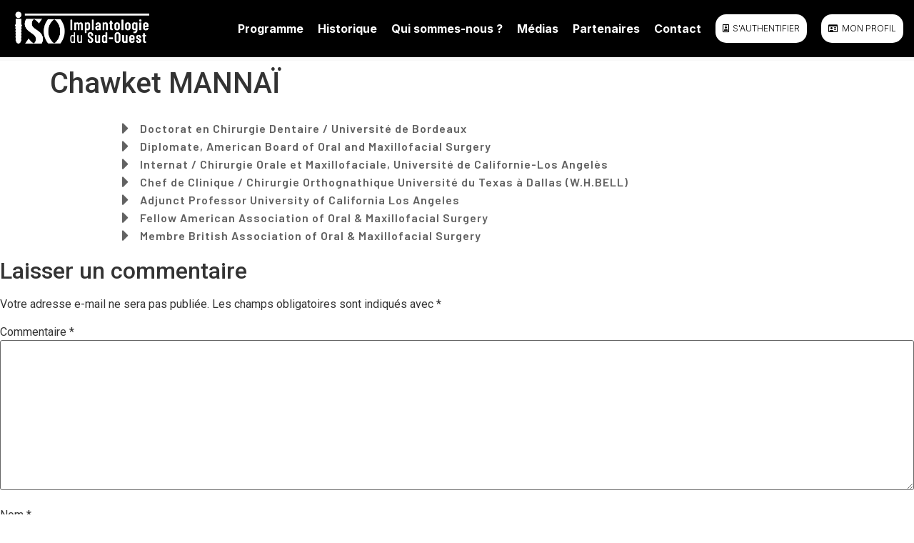

--- FILE ---
content_type: text/css
request_url: https://www.implantologiedusudouest.com/wp-content/uploads/elementor/css/post-7.css?ver=1688814052
body_size: 1554
content:
.elementor-kit-7{--e-global-color-primary:#000000;--e-global-color-secondary:#FFFFFF;--e-global-color-text:#606060;--e-global-color-accent:#FFFFFF00;--e-global-color-10f50c35:#000000;--e-global-color-576646c2:#626262;--e-global-color-6374f075:#A5A5A5;--e-global-color-a1895f4:#0000007A;--e-global-color-27381ce:#FFFFFF7A;--e-global-typography-primary-font-family:"Inter";--e-global-typography-primary-font-size:60px;--e-global-typography-primary-font-weight:700;--e-global-typography-primary-line-height:55px;--e-global-typography-primary-letter-spacing:0px;--e-global-typography-secondary-font-family:"Inter";--e-global-typography-secondary-font-size:50px;--e-global-typography-secondary-line-height:45px;--e-global-typography-secondary-letter-spacing:0px;--e-global-typography-text-font-family:"Inter";--e-global-typography-text-font-size:16px;--e-global-typography-text-text-decoration:none;--e-global-typography-text-line-height:20px;--e-global-typography-text-letter-spacing:0px;--e-global-typography-accent-font-family:"Inter";--e-global-typography-accent-font-size:16px;--e-global-typography-accent-font-weight:600;--e-global-typography-accent-text-transform:uppercase;--e-global-typography-accent-line-height:20px;--e-global-typography-accent-letter-spacing:0px;--e-global-typography-e7f49d2-font-family:"Inter";--e-global-typography-e7f49d2-font-size:70px;--e-global-typography-e7f49d2-line-height:65px;--e-global-typography-e7f49d2-letter-spacing:0px;--e-global-typography-320a947-font-family:"Inter";--e-global-typography-320a947-font-size:60px;--e-global-typography-320a947-line-height:55px;--e-global-typography-320a947-letter-spacing:0px;--e-global-typography-8fa2b6b-font-family:"Inter";--e-global-typography-8fa2b6b-font-size:40px;--e-global-typography-8fa2b6b-line-height:35px;--e-global-typography-8fa2b6b-letter-spacing:0px;--e-global-typography-a0630c9-font-family:"Inter";--e-global-typography-a0630c9-font-size:30px;--e-global-typography-a0630c9-line-height:25px;--e-global-typography-76a3116-font-family:"Inter";--e-global-typography-76a3116-font-size:20px;--e-global-typography-76a3116-line-height:15px;--e-global-typography-1ec2179-font-family:"Roboto";--e-global-typography-1ec2179-font-size:16px;--e-global-typography-1ec2179-line-height:16px;--e-global-typography-6d1733c-font-family:"Inter";--e-global-typography-6d1733c-font-size:40px;--e-global-typography-6d1733c-line-height:40px;--e-page-transition-entrance-animation:e-page-transition-slide-out-up;--e-page-transition-exit-animation:e-page-transition-slide-in-down;--e-page-transition-animation-duration:500ms;--e-preloader-animation:flash;--e-preloader-animation-duration:10000ms;--e-preloader-delay:0ms;--e-preloader-width:250px;--e-preloader-max-width:250px;--e-preloader-opacity:1;}.elementor-kit-7 h3{color:var( --e-global-color-primary );}.elementor-kit-7 button,.elementor-kit-7 input[type="button"],.elementor-kit-7 input[type="submit"],.elementor-kit-7 .elementor-button{font-family:"Barlow Semi Condensed", Sans-serif;color:var( --e-global-color-secondary );background-color:var( --e-global-color-10f50c35 );border-radius:50px 50px 50px 50px;padding:25px 25px 25px 25px;}.elementor-kit-7 button:hover,.elementor-kit-7 button:focus,.elementor-kit-7 input[type="button"]:hover,.elementor-kit-7 input[type="button"]:focus,.elementor-kit-7 input[type="submit"]:hover,.elementor-kit-7 input[type="submit"]:focus,.elementor-kit-7 .elementor-button:hover,.elementor-kit-7 .elementor-button:focus{color:var( --e-global-color-10f50c35 );background-color:var( --e-global-color-secondary );}.elementor-section.elementor-section-boxed > .elementor-container{max-width:980px;}.e-con{--container-max-width:980px;}.elementor-widget:not(:last-child){margin-bottom:0px;}.elementor-element{--widgets-spacing:0px;}{}h1.entry-title{display:var(--page-title-display);}.elementor-kit-7 e-page-transition{background-color:var( --e-global-color-10f50c35 );}.site-header{padding-right:0px;padding-left:0px;}@media(max-width:1024px){.elementor-kit-7{--e-global-typography-primary-font-size:36px;--e-global-typography-primary-line-height:1.2em;--e-global-typography-secondary-letter-spacing:1px;--e-global-typography-text-font-size:15px;--e-global-typography-text-line-height:23px;--e-global-typography-accent-font-size:13px;}.elementor-section.elementor-section-boxed > .elementor-container{max-width:1024px;}.e-con{--container-max-width:1024px;}}@media(max-width:767px){.elementor-kit-7{--e-global-typography-primary-font-size:28px;--e-global-typography-accent-letter-spacing:0px;}.elementor-section.elementor-section-boxed > .elementor-container{max-width:767px;}.e-con{--container-max-width:767px;}}/* Start custom CSS *//* .pattern{
background-image: url("data:image/svg+xml,%3Csvg xmlns='http://www.w3.org/2000/svg' width='4' height='4' viewBox='0 0 4 4'%3E%3Cpath fill='%239C92AC' fill-opacity='0.4' d='M1 3h1v1H1V3zm2-2h1v1H3V1z'%3E%3C/path%3E%3C/svg%3E");
} */

.blue-pattern{
background: rgb(3,3,172);
background: -moz-linear-gradient(0deg, rgba(3,3,172,1) 0%, rgba(255,255,255,1) 100%);
background: -webkit-linear-gradient(0deg, rgba(3,3,172,1) 0%, rgba(255,255,255,1) 100%);
background: linear-gradient(0deg, rgba(3,3,172,1) 0%, rgba(255,255,255,1) 100%);
filter: progid:DXImageTransform.Microsoft.gradient(startColorstr="#0303ac",endColorstr="#ffffff",GradientType=1);
background-image: url("data:image/svg+xml,%3Csvg xmlns='http://www.w3.org/2000/svg' width='4' height='4' viewBox='0 0 4 4'%3E%3Cpath fill='%239C92AC' fill-opacity='0.4' d='M1 3h1v1H1V3zm2-2h1v1H3V1z'%3E%3C/path%3E%3C/svg%3E");
}

.img-duotone img{
  filter:              grayscale(100%) contrast(1) blur(0px);
  flex:                1 0 100%;
  max-width:           100%;
  mix-blend-mode:      color-burn;
  object-fit:          cover;
  opacity:             1;
  width:               100%;
}
.img-duotone::before {

  bottom:              0;
  content:             '';
  height:              100%;
  left:                0;
  mix-blend-mode:      screen;
  position:            absolute;
  right:               0;
  top:                 0;
  width:               100%;
  z-index:             10;
}
.button-primary {
  border-radius: 0px !important;
  padding: 10px !important;
  border: none !important;
  height: 50px;
  margin: 0px;
  background: white !important;
  color: black !important;
}
.boldgrid-section {
  text-align: center;
  height: 50vw;
  display: flex;
  align-items: center;
  justify-content: center;
}/* End custom CSS */

--- FILE ---
content_type: text/css
request_url: https://www.implantologiedusudouest.com/wp-content/uploads/elementor/css/post-2745.css?ver=1688824880
body_size: 391
content:
.elementor-2745 .elementor-element.elementor-element-bb80052 .elementor-icon-list-items:not(.elementor-inline-items) .elementor-icon-list-item:not(:last-child){padding-bottom:calc(0px/2);}.elementor-2745 .elementor-element.elementor-element-bb80052 .elementor-icon-list-items:not(.elementor-inline-items) .elementor-icon-list-item:not(:first-child){margin-top:calc(0px/2);}.elementor-2745 .elementor-element.elementor-element-bb80052 .elementor-icon-list-items.elementor-inline-items .elementor-icon-list-item{margin-right:calc(0px/2);margin-left:calc(0px/2);}.elementor-2745 .elementor-element.elementor-element-bb80052 .elementor-icon-list-items.elementor-inline-items{margin-right:calc(-0px/2);margin-left:calc(-0px/2);}body.rtl .elementor-2745 .elementor-element.elementor-element-bb80052 .elementor-icon-list-items.elementor-inline-items .elementor-icon-list-item:after{left:calc(-0px/2);}body:not(.rtl) .elementor-2745 .elementor-element.elementor-element-bb80052 .elementor-icon-list-items.elementor-inline-items .elementor-icon-list-item:after{right:calc(-0px/2);}.elementor-2745 .elementor-element.elementor-element-bb80052 .elementor-icon-list-icon i{color:var( --e-global-color-576646c2 );transition:color 0.3s;}.elementor-2745 .elementor-element.elementor-element-bb80052 .elementor-icon-list-icon svg{fill:var( --e-global-color-576646c2 );transition:fill 0.3s;}.elementor-2745 .elementor-element.elementor-element-bb80052{--e-icon-list-icon-size:25px;--e-icon-list-icon-align:center;--e-icon-list-icon-margin:0 calc(var(--e-icon-list-icon-size, 1em) * 0.125);--icon-vertical-offset:0px;}.elementor-2745 .elementor-element.elementor-element-bb80052 .elementor-icon-list-icon{padding-right:0px;}.elementor-2745 .elementor-element.elementor-element-bb80052 .elementor-icon-list-item > .elementor-icon-list-text, .elementor-2745 .elementor-element.elementor-element-bb80052 .elementor-icon-list-item > a{font-family:"Barlow", Sans-serif;font-size:16px;font-weight:600;text-decoration:none;line-height:20px;letter-spacing:1px;}.elementor-2745 .elementor-element.elementor-element-bb80052 .elementor-icon-list-text{color:var( --e-global-color-text );transition:color 0.3s;}.elementor-2745 .elementor-element.elementor-element-bb80052 .elementor-icon-list-item:hover .elementor-icon-list-text{color:var( --e-global-color-10f50c35 );}@media(max-width:1024px){.elementor-2745 .elementor-element.elementor-element-bb80052 .elementor-icon-list-item > .elementor-icon-list-text, .elementor-2745 .elementor-element.elementor-element-bb80052 .elementor-icon-list-item > a{font-size:15px;line-height:23px;}}

--- FILE ---
content_type: text/css
request_url: https://www.implantologiedusudouest.com/wp-content/uploads/elementor/css/post-29.css?ver=1688814052
body_size: 1597
content:
.elementor-29 .elementor-element.elementor-element-33c7c7d6 > .elementor-container{min-height:80px;}.elementor-29 .elementor-element.elementor-element-33c7c7d6 > .elementor-container > .elementor-column > .elementor-widget-wrap{align-content:center;align-items:center;}.elementor-29 .elementor-element.elementor-element-33c7c7d6:not(.elementor-motion-effects-element-type-background), .elementor-29 .elementor-element.elementor-element-33c7c7d6 > .elementor-motion-effects-container > .elementor-motion-effects-layer{background-color:var( --e-global-color-primary );}.elementor-29 .elementor-element.elementor-element-33c7c7d6{transition:background 0.3s, border 0.3s, border-radius 0.3s, box-shadow 0.3s;margin-top:0px;margin-bottom:0px;padding:0px 15px 0px 15px;z-index:99;}.elementor-29 .elementor-element.elementor-element-33c7c7d6 > .elementor-background-overlay{transition:background 0.3s, border-radius 0.3s, opacity 0.3s;}.elementor-29 .elementor-element.elementor-element-2aab5.elementor-column > .elementor-widget-wrap{justify-content:flex-end;}.elementor-29 .elementor-element.elementor-element-2aab5 > .elementor-element-populated, .elementor-29 .elementor-element.elementor-element-2aab5 > .elementor-element-populated > .elementor-background-overlay, .elementor-29 .elementor-element.elementor-element-2aab5 > .elementor-background-slideshow{border-radius:4px 4px 4px 4px;}.elementor-29 .elementor-element.elementor-element-2aab5 > .elementor-element-populated{transition:background 0.3s, border 0.3s, border-radius 0.3s, box-shadow 0.3s;margin:0px 0px 0px 0px;--e-column-margin-right:0px;--e-column-margin-left:0px;padding:0px 0px 0px 0px;}.elementor-29 .elementor-element.elementor-element-2aab5 > .elementor-element-populated > .elementor-background-overlay{transition:background 0.3s, border-radius 0.3s, opacity 0.3s;}.elementor-29 .elementor-element.elementor-element-b57c8e8 img{width:200px;max-width:200px;height:85px;object-fit:contain;opacity:1;}.elementor-29 .elementor-element.elementor-element-b57c8e8 > .elementor-widget-container{margin:0px 0px 0px 0px;}.elementor-29 .elementor-element.elementor-element-b57c8e8{width:auto;max-width:auto;}body:not(.rtl) .elementor-29 .elementor-element.elementor-element-b57c8e8{left:0px;}body.rtl .elementor-29 .elementor-element.elementor-element-b57c8e8{right:0px;}.elementor-29 .elementor-element.elementor-element-e8e4431{text-align:left;width:auto;max-width:auto;top:-1px;}.elementor-29 .elementor-element.elementor-element-e8e4431 img{width:85px;max-width:253px;height:55px;object-fit:contain;opacity:1;}.elementor-29 .elementor-element.elementor-element-e8e4431 > .elementor-widget-container{margin:0px 0px 0px 0px;}body:not(.rtl) .elementor-29 .elementor-element.elementor-element-e8e4431{left:-1px;}body.rtl .elementor-29 .elementor-element.elementor-element-e8e4431{right:-1px;}.elementor-29 .elementor-element.elementor-element-313ce000 .elementor-menu-toggle{margin:0 auto;background-color:var( --e-global-color-accent );}.elementor-29 .elementor-element.elementor-element-313ce000 .elementor-nav-menu .elementor-item{font-family:var( --e-global-typography-text-font-family ), Sans-serif;font-size:var( --e-global-typography-text-font-size );text-decoration:var( --e-global-typography-text-text-decoration );line-height:var( --e-global-typography-text-line-height );letter-spacing:var( --e-global-typography-text-letter-spacing );}.elementor-29 .elementor-element.elementor-element-313ce000 .elementor-nav-menu--main .elementor-item{color:var( --e-global-color-secondary );fill:var( --e-global-color-secondary );padding-left:0px;padding-right:0px;padding-top:15px;padding-bottom:15px;}.elementor-29 .elementor-element.elementor-element-313ce000 .elementor-nav-menu--main .elementor-item:hover,
					.elementor-29 .elementor-element.elementor-element-313ce000 .elementor-nav-menu--main .elementor-item.elementor-item-active,
					.elementor-29 .elementor-element.elementor-element-313ce000 .elementor-nav-menu--main .elementor-item.highlighted,
					.elementor-29 .elementor-element.elementor-element-313ce000 .elementor-nav-menu--main .elementor-item:focus{color:var( --e-global-color-6374f075 );fill:var( --e-global-color-6374f075 );}.elementor-29 .elementor-element.elementor-element-313ce000 .elementor-nav-menu--main .elementor-item.elementor-item-active{color:var( --e-global-color-6374f075 );}.elementor-29 .elementor-element.elementor-element-313ce000{--e-nav-menu-horizontal-menu-item-margin:calc( 20px / 2 );--nav-menu-icon-size:25px;width:auto;max-width:auto;}.elementor-29 .elementor-element.elementor-element-313ce000 .elementor-nav-menu--main:not(.elementor-nav-menu--layout-horizontal) .elementor-nav-menu > li:not(:last-child){margin-bottom:20px;}.elementor-29 .elementor-element.elementor-element-313ce000 .elementor-nav-menu--dropdown a, .elementor-29 .elementor-element.elementor-element-313ce000 .elementor-menu-toggle{color:var( --e-global-color-secondary );}.elementor-29 .elementor-element.elementor-element-313ce000 .elementor-nav-menu--dropdown{background-color:var( --e-global-color-10f50c35 );}.elementor-29 .elementor-element.elementor-element-313ce000 .elementor-nav-menu--dropdown a:hover,
					.elementor-29 .elementor-element.elementor-element-313ce000 .elementor-nav-menu--dropdown a.elementor-item-active,
					.elementor-29 .elementor-element.elementor-element-313ce000 .elementor-nav-menu--dropdown a.highlighted,
					.elementor-29 .elementor-element.elementor-element-313ce000 .elementor-menu-toggle:hover{color:var( --e-global-color-secondary );}.elementor-29 .elementor-element.elementor-element-313ce000 .elementor-nav-menu--dropdown a:hover,
					.elementor-29 .elementor-element.elementor-element-313ce000 .elementor-nav-menu--dropdown a.elementor-item-active,
					.elementor-29 .elementor-element.elementor-element-313ce000 .elementor-nav-menu--dropdown a.highlighted{background-color:var( --e-global-color-576646c2 );}.elementor-29 .elementor-element.elementor-element-313ce000 .elementor-nav-menu--dropdown a.elementor-item-active{color:var( --e-global-color-secondary );background-color:var( --e-global-color-accent );}.elementor-29 .elementor-element.elementor-element-313ce000 .elementor-nav-menu--dropdown .elementor-item, .elementor-29 .elementor-element.elementor-element-313ce000 .elementor-nav-menu--dropdown  .elementor-sub-item{font-family:var( --e-global-typography-a0630c9-font-family ), Sans-serif;font-size:var( --e-global-typography-a0630c9-font-size );letter-spacing:var( --e-global-typography-a0630c9-letter-spacing );word-spacing:var( --e-global-typography-a0630c9-word-spacing );}.elementor-29 .elementor-element.elementor-element-313ce000 div.elementor-menu-toggle{color:var( --e-global-color-10f50c35 );}.elementor-29 .elementor-element.elementor-element-313ce000 div.elementor-menu-toggle svg{fill:var( --e-global-color-10f50c35 );}.elementor-29 .elementor-element.elementor-element-313ce000 div.elementor-menu-toggle:hover{color:var( --e-global-color-576646c2 );}.elementor-29 .elementor-element.elementor-element-313ce000 div.elementor-menu-toggle:hover svg{fill:var( --e-global-color-576646c2 );}.elementor-29 .elementor-element.elementor-element-313ce000 > .elementor-widget-container{background-color:var( --e-global-color-accent );}.elementor-29 .elementor-element.elementor-element-0ac3805 .elementor-button{-webkit-box-pack:center;-ms-flex-pack:center;justify-content:center;-webkit-box-align:center;-ms-flex-align:center;align-items:center;display:inline-flex;font-family:"Inter", Sans-serif;font-size:12px;font-weight:300;text-transform:uppercase;line-height:20px;letter-spacing:0px;fill:var( --e-global-color-primary );color:var( --e-global-color-primary );background-color:var( --e-global-color-secondary );border-radius:15px 15px 15px 15px;padding:10px 10px 10px 10px;}.elementor-29 .elementor-element.elementor-element-0ac3805 .elementor-button:hover, .elementor-29 .elementor-element.elementor-element-0ac3805 .elementor-button:focus{color:var( --e-global-color-secondary );background-color:var( --e-global-color-primary );}.elementor-29 .elementor-element.elementor-element-0ac3805 .elementor-button:hover svg, .elementor-29 .elementor-element.elementor-element-0ac3805 .elementor-button:focus svg{fill:var( --e-global-color-secondary );}.elementor-29 .elementor-element.elementor-element-0ac3805 > .elementor-widget-container{margin:0px 0px 0px 20px;padding:0px 0px 0px 0px;}.elementor-29 .elementor-element.elementor-element-0ac3805{width:auto;max-width:auto;}.elementor-29 .elementor-element.elementor-element-795cdaf .elementor-button{font-family:"Inter", Sans-serif;font-size:12px;font-weight:300;text-transform:uppercase;line-height:20px;letter-spacing:0px;fill:var( --e-global-color-primary );color:var( --e-global-color-primary );background-color:var( --e-global-color-secondary );border-radius:15px 15px 15px 15px;padding:10px 10px 10px 10px;}.elementor-29 .elementor-element.elementor-element-795cdaf .elementor-button:hover, .elementor-29 .elementor-element.elementor-element-795cdaf .elementor-button:focus{color:var( --e-global-color-secondary );background-color:var( --e-global-color-primary );}.elementor-29 .elementor-element.elementor-element-795cdaf .elementor-button:hover svg, .elementor-29 .elementor-element.elementor-element-795cdaf .elementor-button:focus svg{fill:var( --e-global-color-secondary );}.elementor-29 .elementor-element.elementor-element-795cdaf > .elementor-widget-container{margin:0px 0px 0px 20px;padding:0px 0px 0px 0px;}.elementor-29 .elementor-element.elementor-element-795cdaf{width:auto;max-width:auto;}.elementor-29 .elementor-element.elementor-element-e63ade3 > .elementor-element-populated{padding:0px 0px 0px 0px;}.elementor-29 .elementor-element.elementor-element-8bf66cb{--direction:ltr;--horizontal-progress-border:none;--progress-border-radius:0px 0px 0px 0px;--horizontal-height:5px;--horizontal-border-style:none;--border-radius:0px 0px 0px 0px;--tracker-padding:0px 0px 0px 0px;}.elementor-29 .elementor-element.elementor-element-8bf66cb .current-progress{background-color:transparent;background-image:linear-gradient(90deg, var( --e-global-color-10f50c35 ) 0%, var( --e-global-color-576646c2 ) 100%);}.elementor-29 .elementor-element.elementor-element-8bf66cb .elementor-scrolling-tracker-horizontal{background-color:#F8F8F8;}@media(max-width:1024px){.elementor-29 .elementor-element.elementor-element-33c7c7d6{margin-top:0px;margin-bottom:0px;padding:0px 0px 0px 0px;}.elementor-29 .elementor-element.elementor-element-2aab5 > .elementor-element-populated, .elementor-29 .elementor-element.elementor-element-2aab5 > .elementor-element-populated > .elementor-background-overlay, .elementor-29 .elementor-element.elementor-element-2aab5 > .elementor-background-slideshow{border-radius:0px 0px 0px 0px;}.elementor-29 .elementor-element.elementor-element-2aab5 > .elementor-element-populated{padding:0px 50px 5px 50px;}body:not(.rtl) .elementor-29 .elementor-element.elementor-element-b57c8e8{left:50px;}body.rtl .elementor-29 .elementor-element.elementor-element-b57c8e8{right:50px;}.elementor-29 .elementor-element.elementor-element-e8e4431 img{width:75px;max-width:75px;}body:not(.rtl) .elementor-29 .elementor-element.elementor-element-e8e4431{left:50px;}body.rtl .elementor-29 .elementor-element.elementor-element-e8e4431{right:50px;}.elementor-29 .elementor-element.elementor-element-313ce000 .elementor-nav-menu .elementor-item{font-size:var( --e-global-typography-text-font-size );line-height:var( --e-global-typography-text-line-height );letter-spacing:var( --e-global-typography-text-letter-spacing );}.elementor-29 .elementor-element.elementor-element-313ce000 .elementor-nav-menu--main .elementor-item{padding-left:25px;padding-right:25px;padding-top:25px;padding-bottom:25px;}.elementor-29 .elementor-element.elementor-element-313ce000{--e-nav-menu-horizontal-menu-item-margin:calc( 25px / 2 );}.elementor-29 .elementor-element.elementor-element-313ce000 .elementor-nav-menu--main:not(.elementor-nav-menu--layout-horizontal) .elementor-nav-menu > li:not(:last-child){margin-bottom:25px;}.elementor-29 .elementor-element.elementor-element-313ce000 .elementor-nav-menu--dropdown .elementor-item, .elementor-29 .elementor-element.elementor-element-313ce000 .elementor-nav-menu--dropdown  .elementor-sub-item{font-size:var( --e-global-typography-a0630c9-font-size );letter-spacing:var( --e-global-typography-a0630c9-letter-spacing );word-spacing:var( --e-global-typography-a0630c9-word-spacing );}.elementor-29 .elementor-element.elementor-element-313ce000 .elementor-nav-menu--dropdown a{padding-left:50px;padding-right:50px;padding-top:35px;padding-bottom:35px;}.elementor-29 .elementor-element.elementor-element-313ce000 .elementor-nav-menu--main > .elementor-nav-menu > li > .elementor-nav-menu--dropdown, .elementor-29 .elementor-element.elementor-element-313ce000 .elementor-nav-menu__container.elementor-nav-menu--dropdown{margin-top:24px !important;}.elementor-29 .elementor-element.elementor-element-313ce000 > .elementor-widget-container{margin:0px 0px 0px 0px;}.elementor-29 .elementor-element.elementor-element-0ac3805 .elementor-button{font-size:13px;}.elementor-29 .elementor-element.elementor-element-795cdaf .elementor-button{font-size:13px;}}@media(max-width:767px){.elementor-29 .elementor-element.elementor-element-2aab5 > .elementor-element-populated{padding:0px 25px 0px 0px;}body:not(.rtl) .elementor-29 .elementor-element.elementor-element-e8e4431{left:25px;}body.rtl .elementor-29 .elementor-element.elementor-element-e8e4431{right:25px;}.elementor-29 .elementor-element.elementor-element-313ce000 .elementor-nav-menu .elementor-item{font-size:var( --e-global-typography-text-font-size );line-height:var( --e-global-typography-text-line-height );letter-spacing:var( --e-global-typography-text-letter-spacing );}.elementor-29 .elementor-element.elementor-element-313ce000 .elementor-nav-menu--dropdown .elementor-item, .elementor-29 .elementor-element.elementor-element-313ce000 .elementor-nav-menu--dropdown  .elementor-sub-item{font-size:var( --e-global-typography-a0630c9-font-size );letter-spacing:var( --e-global-typography-a0630c9-letter-spacing );word-spacing:var( --e-global-typography-a0630c9-word-spacing );}.elementor-29 .elementor-element.elementor-element-313ce000 > .elementor-widget-container{padding:0px 0px 0px 0px;}.elementor-29 .elementor-element.elementor-element-0ac3805 .elementor-button{letter-spacing:0px;}.elementor-29 .elementor-element.elementor-element-795cdaf .elementor-button{letter-spacing:0px;}}

--- FILE ---
content_type: text/css
request_url: https://www.implantologiedusudouest.com/wp-content/uploads/elementor/css/post-23.css?ver=1768389080
body_size: 1598
content:
.elementor-23 .elementor-element.elementor-element-c24d105 > .elementor-container > .elementor-column > .elementor-widget-wrap{align-content:center;align-items:center;}.elementor-23 .elementor-element.elementor-element-c24d105:not(.elementor-motion-effects-element-type-background), .elementor-23 .elementor-element.elementor-element-c24d105 > .elementor-motion-effects-container > .elementor-motion-effects-layer{background-color:var( --e-global-color-10f50c35 );}.elementor-23 .elementor-element.elementor-element-c24d105{transition:background 0.3s, border 0.3s, border-radius 0.3s, box-shadow 0.3s;margin-top:0px;margin-bottom:0px;padding:50px 0px 50px 0px;}.elementor-23 .elementor-element.elementor-element-c24d105 > .elementor-background-overlay{transition:background 0.3s, border-radius 0.3s, opacity 0.3s;}.elementor-bc-flex-widget .elementor-23 .elementor-element.elementor-element-96d64fb.elementor-column .elementor-widget-wrap{align-items:center;}.elementor-23 .elementor-element.elementor-element-96d64fb.elementor-column.elementor-element[data-element_type="column"] > .elementor-widget-wrap.elementor-element-populated{align-content:center;align-items:center;}.elementor-23 .elementor-element.elementor-element-96d64fb.elementor-column > .elementor-widget-wrap{justify-content:flex-start;}.elementor-23 .elementor-element.elementor-element-96d64fb.elementor-column{width:100%;}.elementor-23 .elementor-element.elementor-element-96d64fb > .elementor-element-populated{transition:background 0.3s, border 0.3s, border-radius 0.3s, box-shadow 0.3s;padding:0% 0% 0% 0%;}.elementor-23 .elementor-element.elementor-element-96d64fb > .elementor-element-populated > .elementor-background-overlay{transition:background 0.3s, border-radius 0.3s, opacity 0.3s;}.elementor-23 .elementor-element.elementor-element-621ef8a{padding:0px 0px 0px 0px;}.elementor-bc-flex-widget .elementor-23 .elementor-element.elementor-element-a4c46cf.elementor-column .elementor-widget-wrap{align-items:center;}.elementor-23 .elementor-element.elementor-element-a4c46cf.elementor-column.elementor-element[data-element_type="column"] > .elementor-widget-wrap.elementor-element-populated{align-content:center;align-items:center;}.elementor-23 .elementor-element.elementor-element-a4c46cf > .elementor-element-populated{padding:0px 0px 0px 0px;}.elementor-23 .elementor-element.elementor-element-4310441{text-align:center;}.elementor-23 .elementor-element.elementor-element-4310441 .elementor-heading-title{color:var( --e-global-color-secondary );font-family:var( --e-global-typography-accent-font-family ), Sans-serif;font-size:var( --e-global-typography-accent-font-size );font-weight:var( --e-global-typography-accent-font-weight );text-transform:var( --e-global-typography-accent-text-transform );line-height:var( --e-global-typography-accent-line-height );letter-spacing:var( --e-global-typography-accent-letter-spacing );}.elementor-23 .elementor-element.elementor-element-4310441 > .elementor-widget-container{margin:0px 0px 0px 0px;padding:10px 0px 10px 0px;}.elementor-23 .elementor-element.elementor-element-6e1ad42{--divider-border-style:solid;--divider-color:var( --e-global-color-secondary );--divider-border-width:1px;}.elementor-23 .elementor-element.elementor-element-6e1ad42 .elementor-divider-separator{width:100%;}.elementor-23 .elementor-element.elementor-element-6e1ad42 .elementor-divider{padding-top:0px;padding-bottom:0px;}.elementor-23 .elementor-element.elementor-element-d9fc0ef{padding:0px 0px 0px 0px;}.elementor-23 .elementor-element.elementor-element-df8c762.elementor-column > .elementor-widget-wrap{justify-content:center;}.elementor-23 .elementor-element.elementor-element-df8c762 > .elementor-element-populated{padding:0px 0px 0px 0px;}.elementor-23 .elementor-element.elementor-element-f01966f .elementor-icon-list-items:not(.elementor-inline-items) .elementor-icon-list-item:not(:last-child){padding-bottom:calc(25px/2);}.elementor-23 .elementor-element.elementor-element-f01966f .elementor-icon-list-items:not(.elementor-inline-items) .elementor-icon-list-item:not(:first-child){margin-top:calc(25px/2);}.elementor-23 .elementor-element.elementor-element-f01966f .elementor-icon-list-items.elementor-inline-items .elementor-icon-list-item{margin-right:calc(25px/2);margin-left:calc(25px/2);}.elementor-23 .elementor-element.elementor-element-f01966f .elementor-icon-list-items.elementor-inline-items{margin-right:calc(-25px/2);margin-left:calc(-25px/2);}body.rtl .elementor-23 .elementor-element.elementor-element-f01966f .elementor-icon-list-items.elementor-inline-items .elementor-icon-list-item:after{left:calc(-25px/2);}body:not(.rtl) .elementor-23 .elementor-element.elementor-element-f01966f .elementor-icon-list-items.elementor-inline-items .elementor-icon-list-item:after{right:calc(-25px/2);}.elementor-23 .elementor-element.elementor-element-f01966f .elementor-icon-list-icon i{color:var( --e-global-color-576646c2 );transition:color 0.3s;}.elementor-23 .elementor-element.elementor-element-f01966f .elementor-icon-list-icon svg{fill:var( --e-global-color-576646c2 );transition:fill 0.3s;}.elementor-23 .elementor-element.elementor-element-f01966f{--e-icon-list-icon-size:25px;--e-icon-list-icon-align:left;--e-icon-list-icon-margin:0 calc(var(--e-icon-list-icon-size, 1em) * 0.25) 0 0;--icon-vertical-offset:0px;}.elementor-23 .elementor-element.elementor-element-f01966f .elementor-icon-list-item > .elementor-icon-list-text, .elementor-23 .elementor-element.elementor-element-f01966f .elementor-icon-list-item > a{font-family:"Inter", Sans-serif;font-size:14px;font-weight:600;text-transform:uppercase;line-height:14px;letter-spacing:0px;}.elementor-23 .elementor-element.elementor-element-f01966f .elementor-icon-list-item:hover .elementor-icon-list-text{color:var( --e-global-color-576646c2 );}.elementor-23 .elementor-element.elementor-element-f01966f .elementor-icon-list-text{transition:color 0.3s;}.elementor-23 .elementor-element.elementor-element-f01966f > .elementor-widget-container{margin:15px 0px 15px 0px;}.elementor-23 .elementor-element.elementor-element-3e054c3 .elementor-icon-list-items:not(.elementor-inline-items) .elementor-icon-list-item:not(:last-child){padding-bottom:calc(25px/2);}.elementor-23 .elementor-element.elementor-element-3e054c3 .elementor-icon-list-items:not(.elementor-inline-items) .elementor-icon-list-item:not(:first-child){margin-top:calc(25px/2);}.elementor-23 .elementor-element.elementor-element-3e054c3 .elementor-icon-list-items.elementor-inline-items .elementor-icon-list-item{margin-right:calc(25px/2);margin-left:calc(25px/2);}.elementor-23 .elementor-element.elementor-element-3e054c3 .elementor-icon-list-items.elementor-inline-items{margin-right:calc(-25px/2);margin-left:calc(-25px/2);}body.rtl .elementor-23 .elementor-element.elementor-element-3e054c3 .elementor-icon-list-items.elementor-inline-items .elementor-icon-list-item:after{left:calc(-25px/2);}body:not(.rtl) .elementor-23 .elementor-element.elementor-element-3e054c3 .elementor-icon-list-items.elementor-inline-items .elementor-icon-list-item:after{right:calc(-25px/2);}.elementor-23 .elementor-element.elementor-element-3e054c3 .elementor-icon-list-icon i{color:var( --e-global-color-576646c2 );transition:color 0.3s;}.elementor-23 .elementor-element.elementor-element-3e054c3 .elementor-icon-list-icon svg{fill:var( --e-global-color-576646c2 );transition:fill 0.3s;}.elementor-23 .elementor-element.elementor-element-3e054c3{--e-icon-list-icon-size:25px;--e-icon-list-icon-align:left;--e-icon-list-icon-margin:0 calc(var(--e-icon-list-icon-size, 1em) * 0.25) 0 0;--icon-vertical-offset:0px;width:auto;max-width:auto;}.elementor-23 .elementor-element.elementor-element-3e054c3 .elementor-icon-list-item > .elementor-icon-list-text, .elementor-23 .elementor-element.elementor-element-3e054c3 .elementor-icon-list-item > a{font-family:"Inter", Sans-serif;font-size:14px;font-weight:600;text-transform:uppercase;line-height:14px;letter-spacing:0px;}.elementor-23 .elementor-element.elementor-element-3e054c3 .elementor-icon-list-item:hover .elementor-icon-list-text{color:var( --e-global-color-576646c2 );}.elementor-23 .elementor-element.elementor-element-3e054c3 .elementor-icon-list-text{transition:color 0.3s;}.elementor-23 .elementor-element.elementor-element-3e054c3 > .elementor-widget-container{margin:15px 20px 15px 20px;}.elementor-23 .elementor-element.elementor-element-24b0098 .elementor-icon-list-items:not(.elementor-inline-items) .elementor-icon-list-item:not(:last-child){padding-bottom:calc(25px/2);}.elementor-23 .elementor-element.elementor-element-24b0098 .elementor-icon-list-items:not(.elementor-inline-items) .elementor-icon-list-item:not(:first-child){margin-top:calc(25px/2);}.elementor-23 .elementor-element.elementor-element-24b0098 .elementor-icon-list-items.elementor-inline-items .elementor-icon-list-item{margin-right:calc(25px/2);margin-left:calc(25px/2);}.elementor-23 .elementor-element.elementor-element-24b0098 .elementor-icon-list-items.elementor-inline-items{margin-right:calc(-25px/2);margin-left:calc(-25px/2);}body.rtl .elementor-23 .elementor-element.elementor-element-24b0098 .elementor-icon-list-items.elementor-inline-items .elementor-icon-list-item:after{left:calc(-25px/2);}body:not(.rtl) .elementor-23 .elementor-element.elementor-element-24b0098 .elementor-icon-list-items.elementor-inline-items .elementor-icon-list-item:after{right:calc(-25px/2);}.elementor-23 .elementor-element.elementor-element-24b0098 .elementor-icon-list-icon i{color:var( --e-global-color-576646c2 );transition:color 0.3s;}.elementor-23 .elementor-element.elementor-element-24b0098 .elementor-icon-list-icon svg{fill:var( --e-global-color-576646c2 );transition:fill 0.3s;}.elementor-23 .elementor-element.elementor-element-24b0098{--e-icon-list-icon-size:25px;--e-icon-list-icon-align:left;--e-icon-list-icon-margin:0 calc(var(--e-icon-list-icon-size, 1em) * 0.25) 0 0;--icon-vertical-offset:0px;width:auto;max-width:auto;}.elementor-23 .elementor-element.elementor-element-24b0098 .elementor-icon-list-item > .elementor-icon-list-text, .elementor-23 .elementor-element.elementor-element-24b0098 .elementor-icon-list-item > a{font-family:"Inter", Sans-serif;font-size:14px;font-weight:600;text-transform:uppercase;line-height:14px;letter-spacing:0px;}.elementor-23 .elementor-element.elementor-element-24b0098 .elementor-icon-list-item:hover .elementor-icon-list-text{color:var( --e-global-color-576646c2 );}.elementor-23 .elementor-element.elementor-element-24b0098 .elementor-icon-list-text{transition:color 0.3s;}.elementor-23 .elementor-element.elementor-element-24b0098 > .elementor-widget-container{margin:15px 0px 15px 0px;}.elementor-23 .elementor-element.elementor-element-d44cd80 > .elementor-container > .elementor-column > .elementor-widget-wrap{align-content:center;align-items:center;}.elementor-23 .elementor-element.elementor-element-d44cd80:not(.elementor-motion-effects-element-type-background), .elementor-23 .elementor-element.elementor-element-d44cd80 > .elementor-motion-effects-container > .elementor-motion-effects-layer{background-color:var( --e-global-color-576646c2 );}.elementor-23 .elementor-element.elementor-element-d44cd80{transition:background 0.3s, border 0.3s, border-radius 0.3s, box-shadow 0.3s;margin-top:0px;margin-bottom:0px;padding:0px 25px 0px 25px;}.elementor-23 .elementor-element.elementor-element-d44cd80 > .elementor-background-overlay{transition:background 0.3s, border-radius 0.3s, opacity 0.3s;}.elementor-bc-flex-widget .elementor-23 .elementor-element.elementor-element-7d24783.elementor-column .elementor-widget-wrap{align-items:center;}.elementor-23 .elementor-element.elementor-element-7d24783.elementor-column.elementor-element[data-element_type="column"] > .elementor-widget-wrap.elementor-element-populated{align-content:center;align-items:center;}.elementor-23 .elementor-element.elementor-element-7d24783.elementor-column > .elementor-widget-wrap{justify-content:space-between;}.elementor-23 .elementor-element.elementor-element-7d24783.elementor-column{width:100%;}.elementor-23 .elementor-element.elementor-element-7d24783 > .elementor-element-populated{transition:background 0.3s, border 0.3s, border-radius 0.3s, box-shadow 0.3s;padding:0% 0% 0% 0%;}.elementor-23 .elementor-element.elementor-element-7d24783 > .elementor-element-populated > .elementor-background-overlay{transition:background 0.3s, border-radius 0.3s, opacity 0.3s;}.elementor-23 .elementor-element.elementor-element-4b45b14 .elementor-icon-wrapper{text-align:right;}.elementor-23 .elementor-element.elementor-element-4b45b14.elementor-view-stacked .elementor-icon{background-color:var( --e-global-color-secondary );}.elementor-23 .elementor-element.elementor-element-4b45b14.elementor-view-framed .elementor-icon, .elementor-23 .elementor-element.elementor-element-4b45b14.elementor-view-default .elementor-icon{color:var( --e-global-color-secondary );border-color:var( --e-global-color-secondary );}.elementor-23 .elementor-element.elementor-element-4b45b14.elementor-view-framed .elementor-icon, .elementor-23 .elementor-element.elementor-element-4b45b14.elementor-view-default .elementor-icon svg{fill:var( --e-global-color-secondary );}.elementor-23 .elementor-element.elementor-element-4b45b14.elementor-view-stacked .elementor-icon:hover{background-color:var( --e-global-color-576646c2 );}.elementor-23 .elementor-element.elementor-element-4b45b14.elementor-view-framed .elementor-icon:hover, .elementor-23 .elementor-element.elementor-element-4b45b14.elementor-view-default .elementor-icon:hover{color:var( --e-global-color-576646c2 );border-color:var( --e-global-color-576646c2 );}.elementor-23 .elementor-element.elementor-element-4b45b14.elementor-view-framed .elementor-icon:hover, .elementor-23 .elementor-element.elementor-element-4b45b14.elementor-view-default .elementor-icon:hover svg{fill:var( --e-global-color-576646c2 );}.elementor-23 .elementor-element.elementor-element-4b45b14 .elementor-icon{font-size:14px;}.elementor-23 .elementor-element.elementor-element-4b45b14 .elementor-icon svg{height:14px;}.elementor-23 .elementor-element.elementor-element-4b45b14 > .elementor-widget-container{margin:5px 0px 0px 0px;}.elementor-23 .elementor-element.elementor-element-4b45b14{width:auto;max-width:auto;}.elementor-23 .elementor-element.elementor-element-e99cfe5{text-align:center;width:auto;max-width:auto;}.elementor-23 .elementor-element.elementor-element-e99cfe5 .elementor-heading-title{color:var( --e-global-color-secondary );font-family:var( --e-global-typography-1ec2179-font-family ), Sans-serif;font-size:var( --e-global-typography-1ec2179-font-size );line-height:var( --e-global-typography-1ec2179-line-height );letter-spacing:var( --e-global-typography-1ec2179-letter-spacing );word-spacing:var( --e-global-typography-1ec2179-word-spacing );}.elementor-23 .elementor-element.elementor-element-e99cfe5 > .elementor-widget-container{margin:15px 0px 15px 0px;}.elementor-23 .elementor-element.elementor-element-c0d41b5{text-align:center;width:auto;max-width:auto;}.elementor-23 .elementor-element.elementor-element-c0d41b5 .elementor-heading-title{color:var( --e-global-color-10f50c35 );font-family:"Inter", Sans-serif;font-size:11px;font-weight:600;text-transform:uppercase;line-height:20px;letter-spacing:0px;}.elementor-23 .elementor-element.elementor-element-c0d41b5 > .elementor-widget-container{margin:0px 0px 0px 0px;padding:10px 0px 10px 0px;}@media(max-width:1024px){.elementor-23 .elementor-element.elementor-element-96d64fb > .elementor-element-populated{margin:0% 0% 0% 0%;--e-column-margin-right:0%;--e-column-margin-left:0%;padding:0% 8% 0% 8%;}.elementor-23 .elementor-element.elementor-element-4310441 .elementor-heading-title{font-size:var( --e-global-typography-accent-font-size );line-height:var( --e-global-typography-accent-line-height );letter-spacing:var( --e-global-typography-accent-letter-spacing );}.elementor-23 .elementor-element.elementor-element-f01966f .elementor-icon-list-item > .elementor-icon-list-text, .elementor-23 .elementor-element.elementor-element-f01966f .elementor-icon-list-item > a{font-size:13px;}.elementor-23 .elementor-element.elementor-element-3e054c3 .elementor-icon-list-item > .elementor-icon-list-text, .elementor-23 .elementor-element.elementor-element-3e054c3 .elementor-icon-list-item > a{font-size:13px;}.elementor-23 .elementor-element.elementor-element-24b0098 .elementor-icon-list-item > .elementor-icon-list-text, .elementor-23 .elementor-element.elementor-element-24b0098 .elementor-icon-list-item > a{font-size:13px;}.elementor-23 .elementor-element.elementor-element-7d24783 > .elementor-element-populated{margin:0% 0% 0% 0%;--e-column-margin-right:0%;--e-column-margin-left:0%;padding:0% 8% 0% 8%;}.elementor-23 .elementor-element.elementor-element-e99cfe5 .elementor-heading-title{font-size:var( --e-global-typography-1ec2179-font-size );line-height:var( --e-global-typography-1ec2179-line-height );letter-spacing:var( --e-global-typography-1ec2179-letter-spacing );word-spacing:var( --e-global-typography-1ec2179-word-spacing );}.elementor-23 .elementor-element.elementor-element-c0d41b5 .elementor-heading-title{font-size:13px;}}@media(max-width:767px){.elementor-23 .elementor-element.elementor-element-c24d105{margin-top:0px;margin-bottom:0px;}.elementor-23 .elementor-element.elementor-element-96d64fb > .elementor-element-populated{margin:0px 0px 0px 0px;--e-column-margin-right:0px;--e-column-margin-left:0px;padding:10% 10% 10% 10%;}.elementor-23 .elementor-element.elementor-element-4310441 .elementor-heading-title{font-size:var( --e-global-typography-accent-font-size );line-height:var( --e-global-typography-accent-line-height );letter-spacing:var( --e-global-typography-accent-letter-spacing );}.elementor-23 .elementor-element.elementor-element-f01966f .elementor-icon-list-item > .elementor-icon-list-text, .elementor-23 .elementor-element.elementor-element-f01966f .elementor-icon-list-item > a{letter-spacing:0px;}.elementor-23 .elementor-element.elementor-element-3e054c3 .elementor-icon-list-item > .elementor-icon-list-text, .elementor-23 .elementor-element.elementor-element-3e054c3 .elementor-icon-list-item > a{letter-spacing:0px;}.elementor-23 .elementor-element.elementor-element-24b0098 .elementor-icon-list-item > .elementor-icon-list-text, .elementor-23 .elementor-element.elementor-element-24b0098 .elementor-icon-list-item > a{letter-spacing:0px;}.elementor-23 .elementor-element.elementor-element-d44cd80{margin-top:0px;margin-bottom:0px;}.elementor-23 .elementor-element.elementor-element-7d24783 > .elementor-element-populated{margin:0px 0px 0px 0px;--e-column-margin-right:0px;--e-column-margin-left:0px;padding:10% 10% 10% 10%;}.elementor-23 .elementor-element.elementor-element-e99cfe5 .elementor-heading-title{font-size:var( --e-global-typography-1ec2179-font-size );line-height:var( --e-global-typography-1ec2179-line-height );letter-spacing:var( --e-global-typography-1ec2179-letter-spacing );word-spacing:var( --e-global-typography-1ec2179-word-spacing );}.elementor-23 .elementor-element.elementor-element-c0d41b5 .elementor-heading-title{letter-spacing:0px;}}@media(max-width:1024px) and (min-width:768px){.elementor-23 .elementor-element.elementor-element-96d64fb{width:50%;}.elementor-23 .elementor-element.elementor-element-7d24783{width:50%;}}

--- FILE ---
content_type: text/css
request_url: https://www.implantologiedusudouest.com/wp-content/uploads/elementor/css/post-210.css?ver=1666003815
body_size: 729
content:
.elementor-210 .elementor-element.elementor-element-d9579fb:not(.elementor-motion-effects-element-type-background), .elementor-210 .elementor-element.elementor-element-d9579fb > .elementor-motion-effects-container > .elementor-motion-effects-layer{background-color:var( --e-global-color-secondary );}.elementor-210 .elementor-element.elementor-element-d9579fb:hover{background-color:#DEDEDE;border-style:solid;border-width:0px 0px 1px 0px;border-color:var( --e-global-color-accent );}.elementor-210 .elementor-element.elementor-element-d9579fb > .elementor-background-overlay{background-color:var( --e-global-color-accent );opacity:0;transition:background 0.3s, border-radius 0.3s, opacity 0.3s;}.elementor-210 .elementor-element.elementor-element-d9579fb:hover > .elementor-background-overlay{background-color:transparent;background-image:radial-gradient(at center center, #FFFFFF 0%, #D3D3D3 50%);opacity:0.33;}.elementor-210 .elementor-element.elementor-element-d9579fb{border-style:solid;border-width:0px 0px 1px 0px;border-color:var( --e-global-color-primary );transition:background 0.3s, border 0.3s, border-radius 0.3s, box-shadow 0.3s;padding:50px 15px 50px 15px;}.elementor-bc-flex-widget .elementor-210 .elementor-element.elementor-element-71f402e.elementor-column .elementor-widget-wrap{align-items:center;}.elementor-210 .elementor-element.elementor-element-71f402e.elementor-column.elementor-element[data-element_type="column"] > .elementor-widget-wrap.elementor-element-populated{align-content:center;align-items:center;}.elementor-210 .elementor-element.elementor-element-71f402e > .elementor-widget-wrap > .elementor-widget:not(.elementor-widget__width-auto):not(.elementor-widget__width-initial):not(:last-child):not(.elementor-absolute){margin-bottom:20px;}.elementor-210 .elementor-element.elementor-element-71f402e.elementor-column{width:100%;}.elementor-210 .elementor-element.elementor-element-71f402e > .elementor-element-populated{padding:0px 0px 0px 0px;}.elementor-210 .elementor-element.elementor-element-74df86d{text-align:center;}.elementor-210 .elementor-element.elementor-element-74df86d .elementor-heading-title{color:var( --e-global-color-576646c2 );font-family:var( --e-global-typography-accent-font-family ), Sans-serif;font-size:var( --e-global-typography-accent-font-size );font-weight:var( --e-global-typography-accent-font-weight );text-transform:var( --e-global-typography-accent-text-transform );line-height:var( --e-global-typography-accent-line-height );letter-spacing:var( --e-global-typography-accent-letter-spacing );}.elementor-210 .elementor-element.elementor-element-74df86d > .elementor-widget-container{margin:0px 0px 5px 0px;}.elementor-210 .elementor-element.elementor-element-954f3bd{text-align:center;}.elementor-210 .elementor-element.elementor-element-954f3bd .elementor-heading-title{color:var( --e-global-color-10f50c35 );font-family:"Inter", Sans-serif;font-size:53px;font-weight:700;line-height:60px;letter-spacing:0px;}.elementor-210 .elementor-element.elementor-element-29fadab{text-align:center;}.elementor-210 .elementor-element.elementor-element-29fadab .elementor-heading-title{color:var( --e-global-color-text );font-family:"Inter", Sans-serif;font-size:25px;font-weight:500;line-height:25px;}.elementor-210 .elementor-element.elementor-element-29fadab > .elementor-widget-container{margin:10px 0px 0px 0px;padding:5px 0px 5px 0px;}@media(max-width:1024px){.elementor-210 .elementor-element.elementor-element-74df86d .elementor-heading-title{font-size:var( --e-global-typography-accent-font-size );line-height:var( --e-global-typography-accent-line-height );letter-spacing:var( --e-global-typography-accent-letter-spacing );}.elementor-210 .elementor-element.elementor-element-954f3bd .elementor-heading-title{font-size:36px;line-height:1.2em;}}@media(max-width:767px){.elementor-210 .elementor-element.elementor-element-74df86d .elementor-heading-title{font-size:var( --e-global-typography-accent-font-size );line-height:var( --e-global-typography-accent-line-height );letter-spacing:var( --e-global-typography-accent-letter-spacing );}.elementor-210 .elementor-element.elementor-element-954f3bd .elementor-heading-title{font-size:28px;}.elementor-210 .elementor-element.elementor-element-954f3bd > .elementor-widget-container{margin:10px 0px 10px 0px;}}

--- FILE ---
content_type: text/css
request_url: https://www.implantologiedusudouest.com/wp-content/uploads/elementor/css/post-340.css?ver=1657544742
body_size: 1059
content:
.elementor-340 .elementor-element.elementor-element-adf1571{padding:0px 0px 25px 0px;}.elementor-340 .elementor-element.elementor-element-26f65b3 > .elementor-element-populated, .elementor-340 .elementor-element.elementor-element-26f65b3 > .elementor-element-populated > .elementor-background-overlay, .elementor-340 .elementor-element.elementor-element-26f65b3 > .elementor-background-slideshow{border-radius:0px 0px 0px 0px;}.elementor-340 .elementor-element.elementor-element-26f65b3 > .elementor-element-populated{padding:0px 0px 0px 0px;}.elementor-340 .elementor-element.elementor-element-38abe48 > .elementor-container > .elementor-column > .elementor-widget-wrap{align-content:flex-start;align-items:flex-start;}.elementor-340 .elementor-element.elementor-element-38abe48{padding:0px 0px 0px 0px;}.elementor-340 .elementor-element.elementor-element-e769162.elementor-column{width:235px;}.elementor-340 .elementor-element.elementor-element-1899ff2 .elementor-icon-wrapper{text-align:center;}.elementor-340 .elementor-element.elementor-element-1899ff2.elementor-view-stacked .elementor-icon{background-color:var( --e-global-color-10f50c35 );}.elementor-340 .elementor-element.elementor-element-1899ff2.elementor-view-framed .elementor-icon, .elementor-340 .elementor-element.elementor-element-1899ff2.elementor-view-default .elementor-icon{color:var( --e-global-color-10f50c35 );border-color:var( --e-global-color-10f50c35 );}.elementor-340 .elementor-element.elementor-element-1899ff2.elementor-view-framed .elementor-icon, .elementor-340 .elementor-element.elementor-element-1899ff2.elementor-view-default .elementor-icon svg{fill:var( --e-global-color-10f50c35 );}.elementor-340 .elementor-element.elementor-element-1899ff2 .elementor-icon{font-size:200px;}.elementor-340 .elementor-element.elementor-element-1899ff2 > .elementor-widget-container{padding:10px 10px 10px 10px;border-radius:50px 0px 50px 0px;}body:not(.rtl) .elementor-340 .elementor-element.elementor-element-1899ff2{left:0px;}body.rtl .elementor-340 .elementor-element.elementor-element-1899ff2{right:0px;}.elementor-340 .elementor-element.elementor-element-1899ff2{top:0px;z-index:0;}.elementor-340 .elementor-element.elementor-element-5a7ddc6{text-align:center;z-index:1;}.elementor-340 .elementor-element.elementor-element-5a7ddc6 img{width:200px;max-width:200px;height:200px;object-fit:cover;filter:brightness( 100% ) contrast( 100% ) saturate( 0% ) blur( 0px ) hue-rotate( 0deg );border-radius:0px 0px 00px 0px;}.elementor-340 .elementor-element.elementor-element-5a7ddc6 > .elementor-widget-container{padding:0px 0px 0px 0px;border-style:solid;border-width:0px 0px 0px 0px;}.elementor-340 .elementor-element.elementor-element-7dea3f4 .elementor-icon-wrapper{text-align:center;}.elementor-340 .elementor-element.elementor-element-7dea3f4.elementor-view-stacked .elementor-icon{background-color:var( --e-global-color-secondary );}.elementor-340 .elementor-element.elementor-element-7dea3f4.elementor-view-framed .elementor-icon, .elementor-340 .elementor-element.elementor-element-7dea3f4.elementor-view-default .elementor-icon{color:var( --e-global-color-secondary );border-color:var( --e-global-color-secondary );}.elementor-340 .elementor-element.elementor-element-7dea3f4.elementor-view-framed .elementor-icon, .elementor-340 .elementor-element.elementor-element-7dea3f4.elementor-view-default .elementor-icon svg{fill:var( --e-global-color-secondary );}.elementor-340 .elementor-element.elementor-element-7dea3f4 .elementor-icon{font-size:200px;}.elementor-340 .elementor-element.elementor-element-7dea3f4 > .elementor-widget-container{padding:10px 10px 10px 10px;border-radius:0px 0px 0px 0px;}body:not(.rtl) .elementor-340 .elementor-element.elementor-element-7dea3f4{left:0px;}body.rtl .elementor-340 .elementor-element.elementor-element-7dea3f4{right:0px;}.elementor-340 .elementor-element.elementor-element-7dea3f4{top:0px;z-index:2;}.elementor-bc-flex-widget .elementor-340 .elementor-element.elementor-element-fdc0c13.elementor-column .elementor-widget-wrap{align-items:center;}.elementor-340 .elementor-element.elementor-element-fdc0c13.elementor-column.elementor-element[data-element_type="column"] > .elementor-widget-wrap.elementor-element-populated{align-content:center;align-items:center;}.elementor-340 .elementor-element.elementor-element-fdc0c13.elementor-column > .elementor-widget-wrap{justify-content:center;}.elementor-340 .elementor-element.elementor-element-fdc0c13 > .elementor-widget-wrap > .elementor-widget:not(.elementor-widget__width-auto):not(.elementor-widget__width-initial):not(:last-child):not(.elementor-absolute){margin-bottom:0px;}.elementor-340 .elementor-element.elementor-element-fdc0c13.elementor-column{width:calc(100% - 235px);}.elementor-340 .elementor-element.elementor-element-d8cecc5{text-align:left;}.elementor-340 .elementor-element.elementor-element-d8cecc5 .elementor-heading-title{font-family:"Inter", Sans-serif;font-size:50px;font-weight:600;text-transform:uppercase;line-height:50px;}.elementor-340 .elementor-element.elementor-element-a1719da{text-align:left;}.elementor-340 .elementor-element.elementor-element-a1719da .elementor-heading-title{color:var( --e-global-color-576646c2 );font-family:"Inter", Sans-serif;font-size:40px;font-weight:400;line-height:40px;letter-spacing:1px;}.elementor-340 .elementor-element.elementor-element-a1719da > .elementor-widget-container{margin:0px 0px 0px 0px;padding:0px 0px 0px 0px;}.elementor-340 .elementor-element.elementor-element-b0b7a59 > .elementor-container > .elementor-column > .elementor-widget-wrap{align-content:flex-start;align-items:flex-start;}.elementor-340 .elementor-element.elementor-element-b0b7a59{padding:0px 0px 0px 0px;}.elementor-340 .elementor-element.elementor-element-6ccbed5 > .elementor-element-populated{padding:0px 0px 0px 0px;}.elementor-340 .elementor-element.elementor-element-4f30634{color:var( --e-global-color-secondary );font-family:"Inter", Sans-serif;font-size:16px;text-decoration:none;line-height:20px;letter-spacing:0px;}.elementor-340 .elementor-element.elementor-element-4f30634 > .elementor-widget-container{padding:0px 0px 0px 0px;}@media(max-width:1024px){.elementor-340 .elementor-element.elementor-element-4f30634{font-size:15px;line-height:23px;}}@media(min-width:768px){.elementor-340 .elementor-element.elementor-element-e769162{width:18.969%;}.elementor-340 .elementor-element.elementor-element-fdc0c13{width:81.031%;}}/* Start custom CSS for theme-post-featured-image, class: .elementor-element-5a7ddc6 */.duotone {
    mix-blend-mode:lighten;
}/* End custom CSS */
/* Start custom CSS for icon, class: .elementor-element-7dea3f4 */.elementor-340 .elementor-element.elementor-element-7dea3f4 {
    mix-blend-mode:darken;
}/* End custom CSS */

--- FILE ---
content_type: text/css
request_url: https://www.implantologiedusudouest.com/wp-content/uploads/elementor/css/post-577.css?ver=1657542398
body_size: 902
content:
.elementor-577 .elementor-element.elementor-element-adf1571:not(.elementor-motion-effects-element-type-background), .elementor-577 .elementor-element.elementor-element-adf1571 > .elementor-motion-effects-container > .elementor-motion-effects-layer{background-color:var( --e-global-color-secondary );}.elementor-577 .elementor-element.elementor-element-adf1571{border-style:solid;border-width:0px 0px 0px 0px;border-color:#E4E4E4;transition:background 0.3s, border 0.3s, border-radius 0.3s, box-shadow 0.3s;padding:0px 0px 0px 0px;}.elementor-577 .elementor-element.elementor-element-adf1571, .elementor-577 .elementor-element.elementor-element-adf1571 > .elementor-background-overlay{border-radius:0px 0px 0px 0px;}.elementor-577 .elementor-element.elementor-element-adf1571 > .elementor-background-overlay{transition:background 0.3s, border-radius 0.3s, opacity 0.3s;}.elementor-577 .elementor-element.elementor-element-26f65b3 > .elementor-element-populated{padding:0px 0px 0px 0px;}.elementor-577 .elementor-element.elementor-element-38abe48 > .elementor-container > .elementor-column > .elementor-widget-wrap{align-content:flex-start;align-items:flex-start;}.elementor-577 .elementor-element.elementor-element-38abe48{padding:15px 15px 15px 15px;}.elementor-bc-flex-widget .elementor-577 .elementor-element.elementor-element-fdc0c13.elementor-column .elementor-widget-wrap{align-items:center;}.elementor-577 .elementor-element.elementor-element-fdc0c13.elementor-column.elementor-element[data-element_type="column"] > .elementor-widget-wrap.elementor-element-populated{align-content:center;align-items:center;}.elementor-577 .elementor-element.elementor-element-fdc0c13.elementor-column > .elementor-widget-wrap{justify-content:center;}.elementor-577 .elementor-element.elementor-element-fdc0c13 > .elementor-widget-wrap > .elementor-widget:not(.elementor-widget__width-auto):not(.elementor-widget__width-initial):not(:last-child):not(.elementor-absolute){margin-bottom:0px;}.elementor-577 .elementor-element.elementor-element-eeb665b{text-align:center;z-index:1;}.elementor-577 .elementor-element.elementor-element-eeb665b img{width:100%;max-width:300px;height:300px;object-fit:cover;filter:brightness( 100% ) contrast( 100% ) saturate( 0% ) blur( 0px ) hue-rotate( 0deg );border-radius:0% 0% 0% 0%;}.elementor-577 .elementor-element.elementor-element-eeb665b > .elementor-widget-container{padding:0px 0px 0px 0px;border-style:solid;border-width:0px 0px 0px 0px;}.elementor-577 .elementor-element.elementor-element-d8cecc5{text-align:center;}.elementor-577 .elementor-element.elementor-element-d8cecc5 .elementor-heading-title{color:var( --e-global-color-text );font-family:"Inter", Sans-serif;font-size:26px;font-weight:600;line-height:26px;letter-spacing:0px;}.elementor-577 .elementor-element.elementor-element-d8cecc5 > .elementor-widget-container{margin:10px 0px 0px 0px;}.elementor-577 .elementor-element.elementor-element-d86fefb{--divider-border-style:solid;--divider-color:#EEEEEE;--divider-border-width:1px;}.elementor-577 .elementor-element.elementor-element-d86fefb .elementor-divider-separator{width:300px;margin:0 auto;margin-center:0;}.elementor-577 .elementor-element.elementor-element-d86fefb .elementor-divider{text-align:center;padding-top:7px;padding-bottom:7px;}.elementor-577 .elementor-element.elementor-element-a1719da{text-align:center;}.elementor-577 .elementor-element.elementor-element-a1719da .elementor-heading-title{color:var( --e-global-color-6374f075 );font-family:var( --e-global-typography-accent-font-family ), Sans-serif;font-size:var( --e-global-typography-accent-font-size );font-weight:var( --e-global-typography-accent-font-weight );text-transform:var( --e-global-typography-accent-text-transform );line-height:var( --e-global-typography-accent-line-height );letter-spacing:var( --e-global-typography-accent-letter-spacing );}.elementor-577 .elementor-element.elementor-element-a1719da > .elementor-widget-container{margin:0px 0px 0px 0px;padding:0px 0px 0px 0px;}@media(max-width:1024px){.elementor-577 .elementor-element.elementor-element-a1719da .elementor-heading-title{font-size:var( --e-global-typography-accent-font-size );line-height:var( --e-global-typography-accent-line-height );letter-spacing:var( --e-global-typography-accent-letter-spacing );}}@media(max-width:767px){.elementor-577 .elementor-element.elementor-element-a1719da .elementor-heading-title{font-size:var( --e-global-typography-accent-font-size );line-height:var( --e-global-typography-accent-line-height );letter-spacing:var( --e-global-typography-accent-letter-spacing );}}/* Start custom CSS for theme-post-featured-image, class: .elementor-element-eeb665b */.duotone {
    mix-blend-mode:lighten;
}/* End custom CSS */